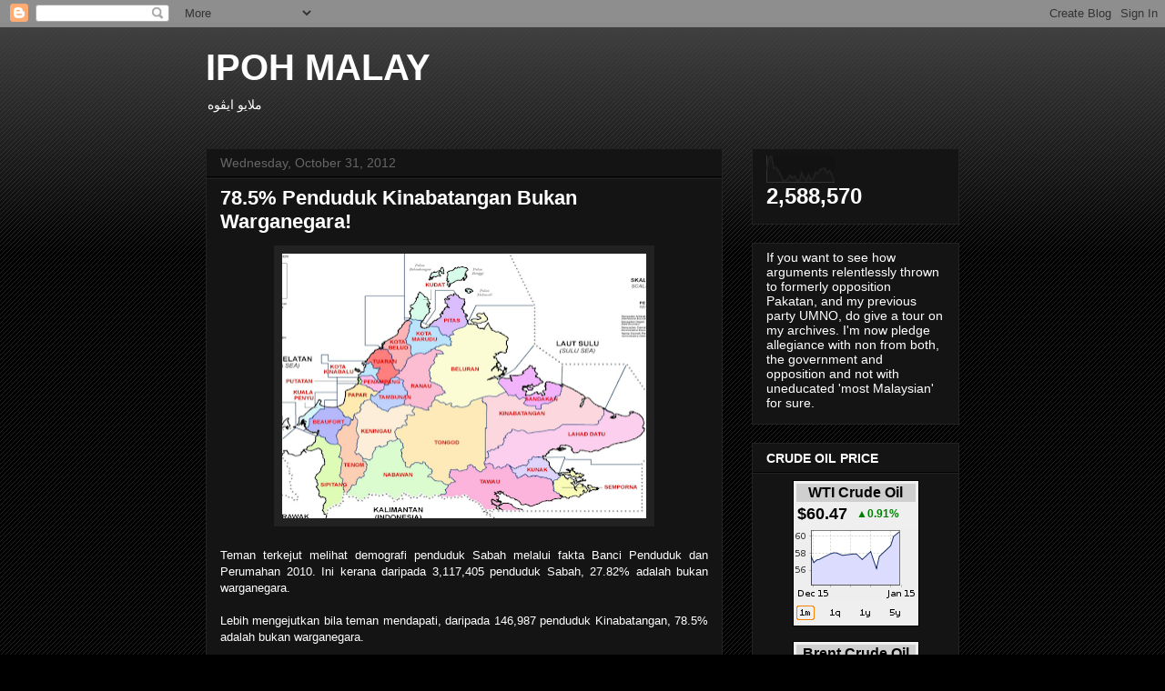

--- FILE ---
content_type: text/html; charset=UTF-8
request_url: https://ipohmalay.blogspot.com/b/stats?style=BLACK_TRANSPARENT&timeRange=ALL_TIME&token=APq4FmBAv0w84rofBoLIF8ynbs_dXrqyN1t93is8D_31agqB9MDYDmiCwUonbyqxOq6TxFI7ucE82yqwx0HTswUe5ewxdiZXkw
body_size: -15
content:
{"total":2588570,"sparklineOptions":{"backgroundColor":{"fillOpacity":0.1,"fill":"#000000"},"series":[{"areaOpacity":0.3,"color":"#202020"}]},"sparklineData":[[0,49],[1,93],[2,100],[3,53],[4,56],[5,43],[6,28],[7,6],[8,6],[9,13],[10,27],[11,15],[12,23],[13,6],[14,6],[15,35],[16,16],[17,7],[18,28],[19,8],[20,15],[21,38],[22,31],[23,48],[24,51],[25,53],[26,35],[27,44],[28,29],[29,3]],"nextTickMs":360000}